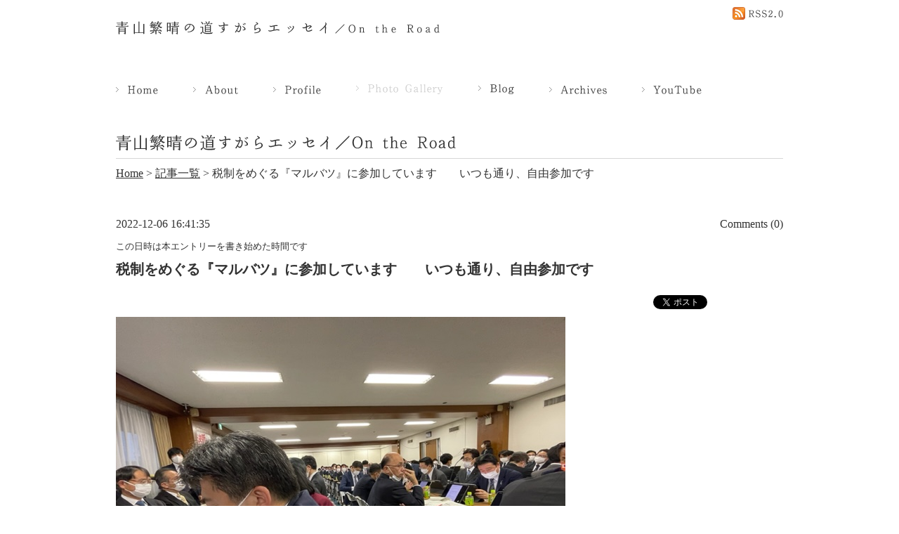

--- FILE ---
content_type: text/html
request_url: https://shiaoyama.com/essay/detail.php?id=4615
body_size: 5874
content:
<!DOCTYPE html PUBLIC "-//W3C//DTD XHTML 1.0 Transitional//EN" "http://www.w3.org/TR/xhtml1/DTD/xhtml1-transitional.dtd">
<html xmlns="http://www.w3.org/1999/xhtml" xmlns:og=" http://ogp.me/ns#" xmlns:fb="http://ogp.me/ns/fb#" lang="ja">
<head>
<meta name="viewport" content="width=device-width, initial-scale=1, maximum-scale=1, user-scalable=yes" />
<meta http-equiv="Content-Type" content="text/html; charset=utf-8" />
<meta property="og:title" content="税制をめぐる『マルバツ』に参加しています　　いつも通り、自由参加です" />
<meta property="og:type" content="article" />
<meta property="og:url" content="https://shiaoyama.com/" />
<meta property="og:description" content="青山繁晴の道すがらエッセイ／On the Road" />
<meta property="og:image" content="https://shiaoyama.com/common/images/im_fb.jpg" />
<meta property="og:site_name" content="青山繁晴の道すがらエッセイ／On the Road" />
<meta name="twitter:card" content="summary">
<meta name="twitter:title" content="税制をめぐる『マルバツ』に参加しています　　いつも通り、自由参加です">
<meta name="twitter:description" content="青山繁晴の道すがらエッセイ／On the Road">
<meta name="twitter:domain" content="https://shiaoyama.com/">
<meta name="Keywords" content="青山繁晴,独立総合研究所" lang="ja" xml:lang="ja" />
<meta name="description" content="青山繁晴の道すがらエッセイ／On the Road" lang="ja" xml:lang="ja" />
<link rel="stylesheet" type="text/css" href="/common/css/import_common.css" media="screen,tv" />
<link rel="stylesheet" type="text/css" href="/common/css/print.css" media="print" />
<script type="text/javascript" src="/common/js/rollover.js"></script>
<script type="text/javascript" src="/common/js/jquery.js"></script>
<script type="text/javascript" src="/common/js/jquery.innerfade.js"></script>
<script type="text/javascript" src="/common/js/common.js"></script>
<script type="text/javascript">
  $(document).ready(
    function(){
       $('ul#portfolio').innerfade({
          speed: 1000,
          timeout: 6000,
          type: 'sequence',
          containerheight: '530px'
       });
    });
</script>

<title>税制をめぐる『マルバツ』に参加しています　　いつも通り、自由参加です｜青山繁晴の道すがらエッセイ／On the Road</title>

<!-- Google tag (gtag.js) -->
<script async src="https://www.googletagmanager.com/gtag/js?id=G-1VFG7F9BSX"></script>
<script>
  window.dataLayer = window.dataLayer || [];
  function gtag(){dataLayer.push(arguments);}
  gtag('js', new Date());

  gtag('config', 'G-1VFG7F9BSX');
</script>
	
</head>

<body>
<div id="container">
  <div id="container_inner">

<div id="header">
  <div id="header_inner">
    <div id="logo">
      <h1><a href="/" accesskey="1"><img src="/common/images/im_logo_pc.gif" alt="青山繁晴の道すがらエッセイ／On the Road" class="spimg"></a></h1>
    </div>
<div class="rightmenu">
<div class="rss"><a href="https://shiaoyama.com/rss20.xml" target="_blank"><img src="/common/images/bt_rss.jpg" alt="RSS2.0" /></a></div>
</div>      
        

      </div>
  </div>
</div>
        
      </div>
      <!--header--> 
    </div>
    <!--header_inner-->
    
    <div id="content">
      <div id="content_inner">
		
  
  <div id="sp_navbtn"></div>    <ul id="g_menu" class="clearfix">
<li><a href="/"><img src="/common/images/bt_main01_off.gif" alt="HOME"></a></li>
<li><a href="/about/"><img src="/common/images/bt_main02_off.gif" alt="About"></a></li>
<li><a href="/profile/"><img src="/common/images/bt_main03_off.gif" alt="Profile"></a></li>
<li><img src="/common/images/bt_main0402.gif" alt="Profile Gallery"></li>
<li><a href="/essay/"><img src="/common/images/bt_main07_off.gif" alt="Blog"></a></li>
<li><a href="/archive/"><img src="/common/images/bt_main06_off.gif" alt="Archives"></a></li>
<li><a href="https://www.youtube.com/channel/UCueFlCvu9XJI3EbK5s5ocWA" target="_blank"><img src="/common/images/bt_main08_off.gif" alt="YouTube"></a></li>
</ul>    <div id="alpha">
      <div id="alpha_inner">
        <h2><img src="images/tl_essay.gif" alt="On the road～青山繁晴の道すがらエッセイ～"></h2>
        <div id="panlink"><a href="../">Home</a>&#160;&gt;&#160;<a href="./">記事一覧</a>&#160;&gt;&#160;税制をめぐる『マルバツ』に参加しています　　いつも通り、自由参加です</div>
        <div class="section">
          <div class="txt_day">2022-12-06 16:41:35<br><span style="font-size: 80%;">この日時は本エントリーを書き始めた時間です</span></div>
          <div class="comment">Comments (0)</div>
          <h3>税制をめぐる『マルバツ』に参加しています　　いつも通り、自由参加です</h3>
                    <div style="text-align:right;">

    <style type="text/css">
<!--
iframe.twitter-share-button {
width: 95px!important;
}
-->
</style>

<a href="//twitter.com/share" class="twitter-share-button" data-lang="ja">ツイート</a>
<script>!function(d,s,id){var js,fjs=d.getElementsByTagName(s)[0],p=/^http:/.test(d.location)?'http':'https';if(!d.getElementById(id)){js=d.createElement(s);js.id=id;js.src=p+'://platform.twitter.com/widgets.js';fjs.parentNode.insertBefore(js,fjs);}}(document, 'script', 'twitter-wjs');</script>             <script type="text/javascript">
var url = document.URL;
document.write('<iframe src="https://www.facebook.com/plugins/share_button.php?href='+encodeURIComponent(document.URL)+'&amp;layout=button_count&amp;size=small&amp;appId=237529044527655&amp;width=86&amp;height=20" width="86" height="20" style="border:none;overflow:hidden" scrolling="no" frameborder="0" allowfullscreen="true" allow="autoplay; clipboard-write; encrypted-media; picture-in-picture; web-share"></iframe>');
</script>
</div>
          
          
		  <div class="report_area">
          <strong><img alt="" src="/uploads/images/1670312652.jpg" style="width: 640px; height: 480px;"><br>
<br>
▼税制は、消費税や所得税、法人税だけではなく、広範な範囲に及びます。<br>
　そして税制は毎年度、変わります。<br>
　これを「税制改正」と呼んでいます。<br>
<br>
　ですから消費税も、岸田総理が繰り返して国会答弁なさるような「消費減税は考えていません」ということでは無いと考え、減税を主張し続けています。<br>
<br>
▼令和5年度の税制改正の各項目について、改正をやるかやらないかについて、○=やる、△=検討する、&times;=やらないなどに分けて審議する会を、『マルバツ』と呼んでいます。<br>
　この場で、いわゆる党税調、自由民主党税制調査会の首脳陣が、平場、つまり自由参加の議員から意見を聴いて、決めていきます。<br>
　最終的には政府が決めるのですが、実質的には、ここでほぼ党が決めてしまいます。<br>
<br>
▼ですから重大な場です。<br>
　非常に多くの議員が参加するので、発言は1回に限られます。<br>
　また、事前の党税調首脳陣と政府側の水面下協議で、テーマが選択されています。<br>
<br>
▼残念ながら、消費税全体の減税は、テーマに選ばれていません。<br>
　これは、総理が上述のような姿勢だからということが大きいです。<br>
『いちばん高度な政治判断を必要とする税であり、その見直しをテーブルに載せるにはまず、総理の決断が必要』とされています。<br>
<br>
　令和5年度の税制改正で、消費税については ( 1 ) 更生緊急保護の医療には非課税にするかどうか ( 2 ) 日米宇宙協定の物品輸入については配慮するかどうか ( 3 ) 認可外保育施設の利用料は非課税にするかどうか ( 4 ) インボイス導入の影響を受ける中小・小規模事業者への負担軽減をやるかどうかーーこの4点がテーマに上がっています。<br>
　しかし、もう一度言いますが、極めて残念なことに、消費税全体の減税はテーマにされていません。<br>
<br>
▼安倍政権の時代に、わたしは民間の専門家時代も、国会議員となってからも変わらず、安倍総理に直接、消費減税を交渉し続けました。<br>
　その結果、安倍総理は「消費税を10%から8%に戻すことは ( 秘密裏に ) 一度、考えてみよう」というところまで、いわば降りてこられました。<br>
　一時期は、消費減税について「青山さん、その話はできないよ」という姿勢だったのが、まさしく、降りてこられたのです。<br>
　しかしそのすぐ後に、辞任となりました。<br>
<br>
　安倍さんのあとの菅総理、岸田総理、いずれも消費減税は全否定の姿勢です。<br>
　しかしわたしの考えは変わりませんから、今後も動きを続けます。<br>
<br>
▼きょうのマルバツでは、防衛に関する発言をしました。<br>
　日本の防衛産業のサイバーセキュリティ確立を応援するための税制改正です。<br>
　しかし、これも残念ながら、党税調の首脳陣は消極的です。<br>
<br>
▼税という国民の最大関心事をめぐって、毎年こうした交渉、ある意味の勝負が行われていることも、主権者・国民のみなさんにほとんど知られていません。<br>
　だからこそ、会議に参加しつつ、リアルタイムでこうやって報告しています。<br>
<br>
　自由民主党という政党の在り方が、政権党である限りは、どれほど大きな影響を国民生活に及ぼすかという、ひとつの例でもあります。<br>
　だからこそ、何をどう言われようが、自由民主党を中から変えることに見えざる努力も続け、護る会 ( 日本の尊厳と国益を護る会 ) も存在し、どこの団体の推しでもなく、みなさんが自由意志で、議員会館の青山繁晴事務所を通じて自由民主党員、自民党員ではなく、自由民主党員になってくださるよう呼びかけ続けています。<br>
<br>
・・・あらためて、下掲します。</strong>
<p color:="" font-weight:="" ms="" p="" style="margin: 0px 0px 10px; padding: 0px; border: 0px; outline: 0px; font-size: 16px; vertical-align: baseline; background-image: initial; background-position: initial; background-size: initial; background-repeat: initial; background-attachment: initial; background-origin: initial; background-clip: initial; font-family: "><br>
<strong>▽自由民主党への入党を希望される方は、以下のURLから必要事項を記載し申込みをして下さい。<br>
<a href="https://forms.gle/RSeWBxrfTKzs1HqH6" style="margin: 0px; padding: 0px; border: 0px; vertical-align: baseline; background-image: initial; background-position: initial; background-size: initial; background-repeat: initial; background-attachment: initial; background-origin: initial; background-clip: initial; color: rgb(12, 48, 144);" target="_blank">https://forms.gle/RSeWBxrfTKzs1HqH6</a></strong></p>

<p a="" color:="" font-weight:="" href="https://shiaoyama.com/#faqArea" ms="" p="" style="margin: 0px 0px 10px; padding: 0px; border: 0px; outline: 0px; font-size: 16px; vertical-align: baseline; background-image: initial; background-position: initial; background-size: initial; background-repeat: initial; background-attachment: initial; background-origin: initial; background-clip: initial; font-family: "><br>
<br>
&nbsp;</p>
		  </div>
		   </div>
        
          <ul class="page_area clearfix">
                        <li class="page_left"><a href="./detail.php?id=4614"><img src="images/bt_next_off.gif" alt="前の記事へ" class="sp"></a></li>
                        <li class="page_left"><a href="./"><img src="../common/images/bt_ichiran_off.gif" alt="記事の一覧へ" class="sp"></a></li>
                        <li class="page_left"><a href="./detail.php?id=4616"><img src="images/bt_return_off.gif" alt="次の記事へ" class="sp"></a></li>
                        <li class="page_right"><a href="javascript:;" onMouseDown="pageup(event);return false" onKeyDown="pageup(event);return false"><img src="../common/images/bt_page_top_off.gif" alt="ページのトップへ"></a></li>
          </ul>
          
       

<a name="comment"></a><!--コメントアンカー-->
        <div class="section_20">
    <p class="none">&nbsp;</p>   
          <div class="comment_detail_area">
            <!--<p class="none">コメントはありません</p>-->
          </div>
        </div>

<a name="comment_input"></a><!--コメント投稿アンカー-->
        <div class="comment_area">
<form name="" method="post" action="detail.php?mode=comment" >
	<input type="hidden" name="b_id" value="4615">
          <div class="comment_area_inner">
            <table width="700" border="0" align="center" cellpadding="0" cellspacing="0" class="user_table">
              <col width="150" />
              <col width="" />
              <tr align="center">
                <td colspan="2" align="left" class="left_space">
                  <p style="font-weight: bold;">コメントは原則非公開です。それをご理解のうえ、投稿してください
                  </p>
                </td>
              </tr>
              <tr align="center">
                <th align="left" class="left_space">名前</th>
                <td align="left"><input type="text" name="name" value="" class="form_30" /></td>
              </tr>
              <tr align="center">
                <th align="left" class="left_space">タイトル</th>
                <td align="left"><input type="text" name="title" value="" class="form_100" /></td>
              </tr>
              <tr align="center">
                <th align="left" class="left_space">メールアドレス</th>
                <td align="left"><input type="text" name="mail" value="" class="form_100" /></td>
              </tr>
              <tr align="center">
                <th align="left" class="left_space">コメント</th>
                <td align="left"><textarea name="comment" rows="10" class="form_100"></textarea></td>
              </tr>
              <tr align="center">
                <th align="left" class="left_space">認証入力</th>
                <td align="left"><input type="text" name="captcha_code" value=""></td>
              </tr>
              <tr align="center">
                <th align="left" class="left_space">画像認証</th>
                <td align="center">
                  <img id="captcha" src="../securimage/securimage_show.php" alt="CAPTCHA Image" />
                  <a href="#" onclick="document.getElementById('captcha').src = '../securimage/securimage_show.php?' + Math.random(); return false">画像変更</a>
                </td>
              </tr>
              <tr align="center">
                <td colspan="2" align="left" class="left_space"><p> ※入力欄はすべて必須です。 <br />
                    ※<a href="../agreement/" target="_blank">コメント利用規約</a>に同意の上コメント投稿を行ってください。<br />
                    ※文字化け等の原因になりますので、顔文字の利用はお控えください。</p>
<div style="border:3px solid #D6D6D6;padding:15px;">
<p class="mb20" style="font-weight:bold;">もう一度、コメントがすべて「原則非公開」であることを確認され、投稿ボタンを押してください。</p>
</div>
                  <div class="u_entry"><input name="set" type="image" src="images/bt_u_entry_off.gif" alt="投稿する" onclick="return confirm('この内容で投稿してもよろしいですか？');" /></div></td>
              </tr>
            </table>
          </div>
</form>
        </div>
        
        <ul class="page_area clearfix">
          <li class="page_right"><a href="javascript:;" onMouseDown="pageup(event);return false" onKeyDown="pageup(event);return false"><img src="../common/images/bt_page_top_off.gif" alt="ページのトップへ"></a></li>
        </ul>
      </div>
      <!--alpha_inner--> 
    </div>
    <!--alpha-->
    </div>
<!--content_inner-->
</div>
<!--content-->


<div id="footer">
  <div id="footer_inner">
    <p class="clear_l">Copyright © Shigeharu Aoyama All rights reserved.</p>
  </div>
  <!--footer_inner--> 
</div>
<!--footer-->

</div>
</div>
<!--<noscript>
<p>javascript が有効でない場合、閲覧に影響の無い範囲で一部の機能が無効になります。</p>
</noscript>-->
</body>
</html>

--- FILE ---
content_type: text/css
request_url: https://shiaoyama.com/common/css/import_common.css
body_size: 13
content:
@charset "utf-8";

/* 基本外部スタイルシートの読み込み
------------------------------------------------------------ */
@import "reset.css";
@import "modules.css";
@import "format.css";
@import "table.css";
@import "responsive.css";


/* 各コンテンツ外部スタイルシートの読み込み
------------------------------------------------------------ */




--- FILE ---
content_type: text/css
request_url: https://shiaoyama.com/common/css/modules.css
body_size: 902
content:
@charset "utf-8";

/* modules.css */

/* -------- show */
.show
{
	display:block;
}

/* -------- hidden */
.hidden
{
	display:none;
}

/* -------- font size */

.mainsize,
.size_10,
.size_11,
.size_12,
.size_13,
.size_14,
.size_15,
.size_16,
.size_17,
.size_18,
.size_19,
.size_20,
.size_22,
.size_24,
.size_26,
.size_28,
.size_30,
.size_32
{
	line-height:1.5;
	font-weight:normal;
}

.mainsize { font-size:100% !important; }
.size_10 { font-size:84% !important; }
.size_11 { font-size:92% !important; }
.size_12 { font-size:100% !important; }
.size_13 { font-size:109% !important; }
.size_14 { font-size:117% !important; }
.size_15 { font-size:125% !important; }
.size_16 { font-size:134% !important; }
.size_17 { font-size:142% !important; }
.size_18 { font-size:150% !important; }
.size_19 { font-size:159% !important; }
.size_20 { font-size:167% !important; }
.size_22 { font-size:184% !important; }
.size_24 { font-size:200% !important; }
.size_26 { font-size:217% !important; }
.size_28 { font-size:234% !important; }
.size_30 { font-size:250% !important; }
.size_32 { font-size:267% !important; }



/* -------- attention */
.red
{
	color:#ff0000;
}
.red_form
{
	color:#ff0000;
        margin:0 0 5px 0 !important;
}

.small_red
{
	color:#ff0000;
        margin:0 0 5px 0;
        font-size:84%;
        font-weight:normal;
}

.bold
{
	font-weight:bold;
}

p.cap
{
	padding-left:20px;
	text-indent:-20px;
	margin:5px 0 10px 20px !important;
}
p.cap2
{
	padding-left:20px;
	text-indent:-20px;
	margin:5px 0 0 20px !important;
}
p.cap3
{
	padding-left:20px;
	text-indent:-10px;
	margin:5px 0 0 20px !important;
}

p.p_40
{
	margin:0 0 30px 0 !important;
        font-size:110%;
}

p.p_40_none
{
	margin:0 0 0 0 !important;
        font-size:110%;
}


/* -------- section */

.section
{
	clear:both;
	display:block;
	margin-bottom:30px;
}

.section_thin
{
	clear:both;
	display:block;
	margin-bottom:10px;
}

.section_15
{
	clear:both;
	display:block;
	margin-bottom:15px;
}

.section_wide
{
	clear:both;
	display:block;
	margin-bottom:50px;
}

.section_20
{
	clear:both;
	display:block;
	margin-bottom:20px;
}

.section_40
{
	clear:both;
	display:block;
	margin-bottom:40px;
}

.section_dot
{
	width:100%;
	clear:both;
	display:block;
	padding-bottom:25px;
	margin-bottom:25px;
background: url(../images/bg_hr.gif) repeat-x left bottom;
}

/* -------- inline list */
ul.inline li,
ul#entry-nav li
{
	display:inline;
}

ul.inline li ul
{
	display:inline;
	margin:0;
	padding:0;
}

/* -------- line dot */

.line
{
	clear:both;
	line-height:1.0;
	padding:0;
	height:1px;
	margin-bottom:5px;
	border-bottom:1px solid #cccccc;
}

.dotline
{
	clear:both;
	line-height:1.0;
	padding-bottom:10px !important;
	margin-bottom:10px !important;
	height:1px;
	background-image:url(../../images/common/dot02.gif);
	background-repeat:repeat-x;
}

.dotline hr,
.line hr
{
	display:none;
}


/* -------- image replacement */
a.replacement
{
	display:block;
	text-indent:-9999px;
	text-decoration:none !important;
}

/* -------- floating image */
.img
{
	text-align:left;
}

.left_img img
{
	float:left;
	clear:left;
	margin:0 1.5em 0.8em 0;
	padding:0;
}

.right_img img
{
	float:right;
	clear:right;
	margin:0 0 0.8em 1.5em;
	padding:0;
}

/* -------- float clear */

.clearfix:after {   
content: ".";    
display: block;    
height: 0;    
clear: both;    
visibility: hidden;   
}   
  
.clearfix { display: inline-table; }   
/* Hides from IE-mac \*/  
* html .clearfix { height: 1%; }   
.clearfix { display: block; }   
/* End hide from IE-mac */  


.clear
{
	clear:both;
	line-height:0;
	width:1px;
	height:1px;
	font-size:0;
	margin:0;
	padding:0;
	border:0;
}

.clear hr
{
	display:none;
}

.clear_r
{
	float:right;
}

.clear_l
{
	float:left;
}


.right
{
	text-align:right;
}
.left
{
	text-align:left;
}
.center
{
	text-align:center;
}

.space
{
	margin:10px 0 10px 0;
}
.space2
{
	margin:10px 0 0 0;
}
.space3
{
	margin:0 0 10px 0;
}


--- FILE ---
content_type: text/css
request_url: https://shiaoyama.com/common/css/format.css
body_size: 2333
content:
@charset "utf-8";



/* -------- link */

a,
a:link
{
	text-decoration:underline;	
        color:#0C3090;
}

a:visited
{
	text-decoration:underline;	
        color:#0C3090;
}


a:hover
{
	text-decoration:none;
	color:#0C3090;
}
a:active
{
	text-decoration:none;
	color:#0C3090;
}



body
{
	text-align:center;
	font-size:100%;
	font-family: "ＭＳ Ｐ明朝",'MS PMincho',"ＭＳ 明朝",serif;
	color:#333;
        line-height:200%;
}

input
{
	border:1px solid #D6D6D6;
}

textarea
{
	border:1px solid #D6D6D6;
}
/* -------- container */

div#container
{
	width:100%;
	margin:0;
	text-align:center;
}

div#container_inner
{
	padding:0;
        margin:0;
	text-align:left;
}

hr
{
height: 1px;
background: url(../images/bg_hr.gif) repeat-x left top;
border: none;
color: #D6D6D6;

}
/* -------- header */

div#header
{
	width:100%;
        text-align:center;
        height:110px;
}

div#header_inner
{
        padding:0;
	margin:0 auto;
        width:950px;
}

div#header #logo
{
	display:block;
	float:left;
	width:461px;
	height:19px;
        margin-top:30px;
}

div#header #logo a
{
	display:block;
	width:125px;
	height:46px;
}
div#header #logo h1
{
margin:0;
padding:0;}

div#header .rightmenu
{
	float:right;
	font-size:90%;
}
div#header .rightmenu ul
{
	margin:0;
        padding:0;
        float:right;
}

div#header .rightmenu ul li
{
	margin:10px 0 0 0;
        padding:0;
        list-style-type:none;
        float:left;
		text-align:right;
}

div#header .rightmenu .rss{
	clear:both;
	text-align:right;
	padding:10px 0 0 0;
}


/* -------- content */

div#content
{
	padding:0;
	margin:0;
        width:100%;
	text-align:center;
}

div#content_inner
{
	padding:0;
	margin:0 auto;
        width:950px;
	text-align:left;
}

div#content_inner p
{
	padding:0;
	margin:0 0 10px 0;
}

div#content_inner p.none
{
	padding:0;
	margin:0 !important;
}

/* -------- title */
h2
{
	border-bottom:1px solid #D6D6D6;
        padding:0 0 10px 0;
        margin:0 0 5px 0;
}
h3
{
	font-weight:bold;
        font-size:127%;
        clear:both;
        margin:0 0 20px 0;
}
h4
{
	border-bottom:1px solid #D6D6D6;
        padding:0 0 10px 0;
        margin:0 0 30px 0;
}
h4.profile
{
	border:none;
        padding:0 !important;
        font-size:117%;
        margin:0 0 30px 0 !important;
}

/* Thin-Wide */

div#alpha
{
	width:950px;
	margin:0 0 10px 0;

}

div#alpha_inner
{
	padding:0;
	margin:0;
}

div#beta
{
	float:left;
        margin:0 20px 70px 0;
	width:160px;
}

div#beta_inner
{
	padding:0;
	margin:0;
}



ul#g_menu
{
	margin:0 0 50px 0;
        padding:0;
}

ul#g_menu li
{
	margin:0 50px 0 0;
        padding:0;
        list-style-type:none;
        float:left;
}
ul#g_menu li:last-child {margin:0 0 0 0;}

/* -------- footer */

div#footer
{
	clear:both;
	width:100%;/*IE5x IE6*/
        text-align:center;
        padding:0;
}
div#footer_inner
{
	padding:10px 0 20px 0;
	margin:0 auto;
        width:950px;
        border-top:1px solid #D6D6D6;
        text-align:left;
        font-size:87%;
}


/* -------- press */

/* -------- panlink */
#panlink
{
        margin:0 0 40px 0;
        color:#333;
}
#panlink a
{
        color:#333;
	text-decoration:underline;
}

.scr{
overflow:auto;
height :150px ;
margin:0 0 20px 0;
text-align:left;
}


/* form */
.form_100 {
    width:99%;
}
.form_max {
    width:700px;
}
.form_30 {
    width:30%;
}
.form_40 {
    width:40px;
}
.form_50 {
    width:50px;
}
.form_60 {
    width:50px;
}
.form_70 {
    width:70px;
}

.form_space {
    margin:0 5px 0 0;
    height:21px;
    padding:2px 0 0 5px;
}

.form_770 {
    width:760px;
}


.press_serect_l{
	float:left;
        margin:0;
}
.press_serect_r{
	float:right;
        margin:0;
}
.press_serect_l a,
.press_serect_r a{
	color:#333333;
}


.type01{ 
	background:#FFFFFF url(../images/arrow.gif) no-repeat 8px center;
        border:1px solid #D6D6D6;
        text-align:left;
        height:25px;
        _height:28px;
        font-size:72%;
        padding:0 8px 0 15px;
        *padding:2px 8px 0 15px;
        _padding:0 8px 0 15px;
        *width:89px;
        *min-width:89px;
        cursor: pointer;
}


.type01_small{ 
	background:#FFFFFF url(../images/bg_bt_small.jpg) no-repeat left top;
        text-align:center;
        width:50px;
        height:25px;
        margin:0;
        border:none;
        color:#FFFFFF;
        padding:0 0 0 9px;
        font-size:110%;
        cursor: pointer; 
}
.type02_small{ 
	background:#FFFFFF url(../images/bg_bt_small02.jpg) no-repeat left top;
        text-align:center;
        width:50px;
        height:25px;
        margin:0;
        border:none;
        color:#6B6B6B;
        padding:0 0 0 9px;
        font-size:110%;
        cursor: pointer; 
}

.type03_small{ 
	background:#FFFFFF url(../images/bg_open.jpg) no-repeat left top;
        text-align:center;
        width:50px;
        height:25px;
        margin:0;
        border:none;
        color:#FFFFFF;
        padding:0 0 0 9px;
        font-size:110%;
        cursor: pointer; 
}
.type04_small{ 
	background:#FFFFFF url(../images/bg_bt_small04.jpg) no-repeat left top;
        text-align:center;
        width:50px;
        height:25px;
        margin:0 0 0 20px;
        border:none;
        color:#FFFFFF;
        padding:0 0 0 9px;
        font-size:110%;
        cursor: pointer; 
}


/* -------- top */

div#top_left
{
	float:left;
        width:500px;
        margin:3px 50px 0 0;
}

div#top_left ul#portfolio{
	margin:0 0 20px 0;
	padding:0;
}
div#top_left #portfolio li{
	list-style:none;
	margin:0;
	padding:0;
	line-height:1.4;
	text-align:right;
	font-size:90%;
}
div#top_left #portfolio li span{
}

div#top_left #howto{
	background: #e4e4e4;
	margin:0 0 20px 0;
	padding:15px 10px 5px 10px;
}

div#top_left #howto::after{
	content:"";
	display: block;
	clear: both;
}
div#top_left #howto li{
	float: left;
	box-sizing: border-box;
	list-style: none;
	width:50%;
	padding: 0 5px;
	font-size:14px;
	margin-bottom: 10px;
}
div#top_left #howto li:nth-child(3){
	width:100%;
}
div#top_left #howto li:nth-child(4){
	width:100%;
}
div#top_left #howto li:nth-child(5){
	width:100%;
}
div#top_left #howto li a{
	display: block;
	line-height: 50px;
	border-radius: 3px;
	background: #ffffff;
	box-shadow: 0 2px 2px rgba(0,0,0,0.05);
	text-decoration: none;
	text-align: center;
}
div#top_left #howto li a:hover{
	text-decoration: underline;
}

div#top_right
{
	float:left;
        width:400px;
        margin:0;
}

ul.info
{
	margin:0;
        padding:0;
}
ul.info li
{
	margin:0;
        padding:0;
        list-style-type:none;
}
ul.info li.day
{
	color:#333;
        margin:0;
        padding:0;
}
ul.info li.sentence
{
	background:url(../images/bg_line.gif) repeat-x left bottom;
        padding:0 0 13px 0;
        margin:0 0 13px 0;
}

.txt_grey
{
	color:#333;
        font-size:87%;
        margin:10px 0 0 0;
        line-height:140%;
}

.comment
{
	float:right;
        color:#333;
        margin:0 0 10px 0;
}
.txt_day
{
	float:left;
        color:#333;
        margin:0 !important;
}

ul.page_area
{
        margin:0 0 30px 0;
        padding:0;
}
ul.page_area li.page_right
{
	float:right;
        list-style-type:none;

}
ul.page_area li.page_left
{
	float:left;
        margin:0 10px 0 0;
        list-style-type:none;
}
.entry_list
{
	margin:0 0 0 0;
        padding:0;

}

.entry_list dl
{
	margin:0;
        padding:0;
        line-height:180%;
}
.entry_list dt
{
        color:#333;
        float:left;
        width:200px;
        padding: 8px 0 8px 0;
}


.entry_list dd
{
        padding:8px 0 8px 140px;
	background:url(../images/bg_line.gif) repeat-x left bottom;

}

.press_serect_l{
	float:left;
        margin:0;
        font-weight:normal;
}
.press_serect_r{
	float:right;
        margin:0;
        font-weight:normal;
}

.monthly_list
{
		margin:0;
        padding:100px 0 0 0;

}

.monthly_list dl
{
		margin:0;
        padding:8px 0 8px 0;
        line-height:180%;
	background:url(../images/bg_line.gif) repeat-x left bottom;
}
.monthly_list dt
{
        color:#333;
        padding: 8px 0 8px 0;
}


.monthly_list dd
{
        width:79px;
        float:left;
		text-align:center;

}


.comment_area{ 
        border-top:1px solid #D6D6D6;
        padding:20px 0 20px 0;
	margin:0 0 50px 0;
        text-align:center;
        width:100%;
}

.comment_area_inner{ 
        width:700px;
        margin:0 auto;
}

.comment_area_inner a{ 
      	text-decoration:underline;
}

.comment_area_inner a:hover{ 
      	color:#333;
      	text-decoration:none;
}
.comment_detail_area{ 
        clear:both;
        background-color:#F2F2F2;
        padding:15px !important;
        margin:10px 0 0 0;
        _margin:0;
}

.u_entry{ 
        margin:20px 0 0 0;
        text-align:center;
}

.comment_title{ 
        font-weight:bold;
        font-size:110%;
        margin:0;
        float:left;
}
.comment_day{ 
        font-weight:normal;
        margin:0;
        float:right;
        color:#333;
}

.comment_main{ 
        margin:0 0 15px 0;
        _margin:15px 0 15px 0;
}


.comment_main:after {   
content: ".";    
display: block;    
height: 0;    
clear: both;    
visibility: hidden;   
}   
  
.comment_main { display: inline-table; }   
/* Hides from IE-mac \*/  
* html .comment_main { height: 1%; }   
.comment_main { display: block; }   
/* End hide from IE-mac */  




.comment_title span{ 
        margin:0 0 0 5px;
        color:#333;
}

.comment_detail_area p{ 
        margin:0 !important;
        padding:0 !important;
        *clear:both;
}

.report_area{ 
        margin:0;
        padding:0;
        font-size:117%;
}
.report_area img{ 
        max-width:80%;
        height:auto !important;
}

.report_area a{ 
      	text-decoration:underline;
}

.report_area a:hover{ 
      	color:#333;
      	text-decoration:none;
}

.bt_ichiran{ 
        margin:7px 0 0 0;
}

h2.top_h2{ 
        margin:0 0 24px 0 !important;
}

h2.top_h2_02{ 
        margin:24px 0 24px 0 !important;
}

h2.top_h2_03{ 
        margin:48px 0 24px 0 !important;
}

h3.top_h3
{
	font-weight:bold;
        font-size:127%;
        clear:both;
        margin:0 0 20px 0;
}

.txt_space{ 
       letter-spacing:0.16em;
}
ul.agreement{ 
       margin:0;
       padding:0;
}
ul.agreement li{ 
       margin:0 0 10px 0;
       padding:0;
       list-style-type:none;
}

ul.agreement2{ 
       margin:0;
       padding:0;
       font-size:14px;
}
ul.agreement2 li{ 
       margin:0 0 0 20px;
       padding:0;
       list-style-type: decimal;
}

.top_entry img{ 
        max-width:80%;
        height:auto !important;
}

.new_entry{
		margin:0 0 20px 0;
}

.new_entry img{
		vertical-align: middle;
}

.btn{
	border: solid 1px #ededed;
	background: #fefefe;
	padding:10px;
	border-radius: 3px;
	box-shadow: 0 2px 2px rgba(0,0,0,0.05);
}

.howto_tbl{
	border-collapse:collapse;
	border: solid 1px #ededed;
}
.howto_tbl th{
	background: #f9f9f9;
}
.howto_tbl td,th{
	border: solid 1px #ededed;
	padding:10px;
}

.schedule_link{
	text-align: center;
	margin-bottom: 2rem;
}

.schedule_link a{
	background: #0099EB;
color:#ffffff;
font-size:120%;
padding:.5rem 1rem;
	border: 2px solid #d6d6d6;
	text-decoration: none;
}

.schedule_link a:hover{
	text-decoration: underline;
}

--- FILE ---
content_type: text/css
request_url: https://shiaoyama.com/common/css/table.css
body_size: 295
content:
@charset "utf-8";
/* CSS Document */
/* table *****************/

.commontable{
border-collapse:collapse;

}
.commontable th{
border-bottom:solid 1px #D6D6D6;
font-weight:bold;
padding:10px 5px 10px 5px;
vertical-align:middle;
color:#999999;
}

.commontable td.left_space{
padding:10px 5px 10px 0 !important;
}
.commontable td.right_space{
padding:10px 0 10px 5px !important;
}
.commontable td{
border-bottom:solid 1px #D6D6D6;
padding:10px 5px 10px 5px;
vertical-align:middle;
}
.commontable td pre {
	white-space: pre;           /* CSS 2.0 */
	white-space: pre-wrap;      /* CSS 2.1 */
	white-space: pre-line;      /* CSS 3.0 */
	white-space: -pre-wrap;     /* Opera 4-6 */
	white-space: -o-pre-wrap;   /* Opera 7 */
	white-space: -moz-pre-wrap; /* Mozilla */
	white-space: -hp-pre-wrap;  /* HP Printers */
	word-wrap: break-word;      /* IE 5+ */
        width:330px;
}

.commontable td span{
color:#999999;
}

.whitetable{
	border-collapse:collapse;
}
.whitetable th{
	border-bottom:dotted 1px #FFFFFF;
	border-right:dotted 1px #FFFFFF;
font-weight:bold;
	text-align:left;
	background-color :#FFFFFF;
	color:#999999;
	margin:0;
	padding:10px 0 10px 0;
vertical-align:middle;
}
.whitetable td{
	border-bottom:dotted 1px #FFFFFF;
	border-right:dotted 1px #FFFFFF;
	margin:0;
	background-color :#FFFFFF;
	padding:10px 0 10px 0;
vertical-align:middle;
}
.whitetable th.vertical_top{
        vertical-align:top !important;
}


.user_table{
border-collapse:collapse;

}
.user_table th{
border-bottom:solid 1px #FFFFFF;
font-weight:bold;
padding:10px 5px 10px 5px;
vertical-align:middle;
}

.user_table td{
border-bottom:solid 1px #FFFFFF;
padding:10px 5px 10px 5px;
vertical-align:middle;
}
.user_table td pre {
	white-space: pre;           /* CSS 2.0 */
	white-space: pre-wrap;      /* CSS 2.1 */
	white-space: pre-line;      /* CSS 3.0 */
	white-space: -pre-wrap;     /* Opera 4-6 */
	white-space: -o-pre-wrap;   /* Opera 7 */
	white-space: -moz-pre-wrap; /* Mozilla */
	white-space: -hp-pre-wrap;  /* HP Printers */
	word-wrap: break-word;      /* IE 5+ */
        width:330px;
}

--- FILE ---
content_type: text/css
request_url: https://shiaoyama.com/common/css/responsive.css
body_size: 1871
content:
@charset "utf-8";


@media screen and (min-width: 741px){
	#g_menu{
		display:block !important;
	}
	
	.monthly_list dd{
		display:block !important;
	}

	.clockwise{
		transform: rotate(90deg);
	}

	.counterclockwise{
		transform: rotate(-90deg);
	}

	.report_area .inversion{
		transform: rotateZ(180deg);
	}
	
}

@media screen and (max-width: 740px){

body{
	font-size:14px;
	-webkit-text-size-adjust: 100%;
}

h4 {
  margin-bottom:10px;
}

img{max-width:100%; height:auto;}

div#header{
	height:auto;
	width:auto;	
}

div#header_inner{
	width:auto;
}


div#header #logo {
  float:none;
  width: auto;
  height: auto;
  margin:15px auto;
  max-width:400px;
  text-align:center;
}

div#header #logo img.sp{
	width:282px;
	height:auto;	
}

div#header #logo a {
  width: auto;
  height: auto;
}

div#header .rightmenu{
	position:relative;
	float:none;
	font-size:11px;
	border-top:1px solid #D6D6D6;
	padding:10px 100px 10px 15px;
	background:#F5F5F5;
}

div#header .rightmenu:after{
	clear:both;
	display:block;
	content:"";
}

div#header .rightmenu ul{
	float:none;
}

div#header .rightmenu ul li {
  margin: 0;
  padding: 0;
  float: none;
  text-align: left;
  line-height:1.45
}

div#header .rightmenu .rss{display:none;}

div#header .rightmenu ul li img{
	height:12px;
	position:absolute;
	right:10px;
	top:50%;
	padding:10px 5px;
	background:#FFF;
	margin-top:-16px;
}

div#header .rightmenu ul li br{ display:none;}

ul#g_menu{
	display:none;
	margin-top:-20px;
}

ul#g_menu li{
	float:none;
	border-bottom:1px solid #D6D6D6;
	padding:15px;
	margin:0;
	line-height:1;
}

ul#g_menu li a{
	display:block;
}

#sp_navbtn{
	background:#666 url(../images/bt_spnav_open.gif) no-repeat center;
	background-size:auto 100%;
	min-height:44px;
	margin:0 0 20px;
}

#sp_navbtn.open{
	background-image:url(../images/bt_spnav_close.gif);
}

div#alpha{
	width:auto;
	padding:0 15px;
}

div#top_left {
  float: none;
  width: auto;
  margin: 0 -15px;
}

div#top_left ul#portfolio{
	margin-top:-20px;
}

div#top_left #portfolio li{
	width:100%;
	height:auto;
}

div#top_left #portfolio li img{
	width:100%;
}

div#top_left #portfolio li span{
	display:block;
	font-size:11px;
	padding:10px 10px 30px;
}
div#top_left #howto {
	margin-top: -20px;
	padding-bottom: 5px;
}
div#top_left #howto li{
	float: none;
	width:auto;
	padding: 0 5px;
	margin-bottom: 10px;
}
div#top_right {
	clear: both;
  float: none;
  width: auto;
  margin: 0;
}



ul.info li.day{
	font-size:12px;
	line-height:1.5;
}


ul.info li.sentence a{
	display:block;
}














div#content_inner {
  width: auto;
}


div#footer_inner {
  padding: 10px 0 20px 0;
  width: auto;
  font-size:11px;
  text-align:center;
}

/*記事詳細*/

.report_area img {
  max-width: 100%;
}


/*コメント欄*/
.comment_area_inner {
  width: auto;
}

.comment_area table,
.comment_area tr,
.comment_area tbody,
.comment_area th,
.comment_area td{
	display:block;
	padding:0;
	margin:0;
	line-height:1;
}

.comment_area table{
	width:auto;
}

.comment_area th{ margin:0 0 5px;}
.comment_area td{ margin:0 0 10px;}

.comment_area td input[type="text"],
.comment_area td textarea{
	width:100%;
	box-sizing:border-box;
	border-radius:0;
	padding:5px;
	font-size:13px;
	
}


/*記事一覧*/

.entry_list dt {
  float: none;
  width: auto;
  font-size:12px;
  line-height:1.5;
  padding:15px 0 5px;
}

.entry_list dd {
  padding:0 0 15px 0;
  line-height:1.5;
}

.entry_list dd a{ display:block;}


.press_serect_l {
  float: none;
  margin: 0;
  font-weight: normal;
}

.press_serect_r{
	float:none;
	text-align:center;
}

.paging a{
	display:inline-block;
	border:1px solid #D6D6D6;
	padding:10px 5px;
	margin:10px 0	
}

.paging .now_list{
	display:block;
}


.page_area .page_right{
	display:none;	
}
ul.page_area{ margin:0 -5px;}
.page_area li{
	width:33%;
	box-sizing:border-box;
	padding:0 5px;
	margin:0 !important;
}

.page_area img{
	width:100%;	
}

.monthly_list {
  padding:0;
}

.monthly_list dl{
	margin:0 -5px
}

.monthly_list dt{
	margin:0 5px;
}

.monthly_list dt:before{
	content:"開く";
	float:right;
	display:inline-block;
	border:1px solid #D6D6D6;
	border-radius:2px;
	font-size:10px;
	vertical-align:middle;
	line-height:1;
	padding:5px 10px;
	margin:0 5px;		
}

.monthly_list dt.open:before{
	content:"閉じる";
	background:#666;
	color:#FFF;
	border-color:#666;
}

.monthly_list dt:after{
	content:"";
	display:block;
	clear:both;
}

.monthly_list dd{
  float: left;
  text-align: left;
  width:33.33333%;
  display:none;
}

.monthly_list dd a{
	display:block;
	border:1px solid #D6D6D6;
	padding:10px;
	text-align:center;
	margin:5px;
	color:inherit;
	text-decoration:none;
}

#panlink{ font-size:11px;}

.comment_title{
	float:none;	
}

.comment_day{
	font-size:12px
}


.clockwise{
	transform: rotate(90deg);
}

.counterclockwise{
	transform: rotate(-90deg);
}

.inversion{
	transform: rotateZ(180deg);
}
}



.entryBox{
}

.ac {
  width: 100%;
  margin: -20px auto 0 auto;
}


.ac > li {
  /* margin-bottomにすると変な動きをするのでpaddingにする */
  padding-bottom: 6px; 
  list-style: none;
}
.ac-label  {
  
  width: 25px;
  cursor: pointer;
  position: relative;
  border: 1px solid #d9d9d9;
  border: none;
	margin-bottom: 20px;
	padding: 10px 0 0 25px;
}
.ac-content {
  display: none;
}
.ac-content p{
	margin-bottom: 20px;
	font-weight: bold;
}
/* .ac-labelを親要素としてアイコン位置を絶対値で指定 */
.icon-wrap {
  position: absolute;
  right: 5px;
  top: 50%;
  transform: translatey(-50%);
  width: 38px;
  height: 38px;
  background: #0000FF;
}
/* .icon-wrapの中でプラスを中央に位置させるために.iconを親要素に設定 */
.icon {
  position: relative;
  display: inline-block;
  width: 100%;
  height: 100%;
}
/* プラスアイコン */
/* ２本の線を.icon-wrapの中央に並行に重ねる */
.icon:before,
.icon:after {
  position: absolute;
  content: "";
  display: block;
  transition: all 0.4s;
  background: #fff;
  left: 50%;
  top: 50%;
  width: 50%;
  height: 2px;
  transform: translate(-50%, -50%);
}
/* そのうち1本を縦にする */
.icon:before {
  transform: translate(-50%, -50%) rotate(90deg);
}

/* プラスアイコンクリック後、マイナスにする */
.icon.open:before {
  transform: translate(-50%, -50%) rotate(0deg);
}

--- FILE ---
content_type: text/css
request_url: https://shiaoyama.com/common/css/print.css
body_size: -61
content:
@charset "utf-8";

/* 基本外部スタイルシートの読み込み
------------------------------------------------------------ */
@import "reset.css";
@import "modules.css";
@import "format.css";
@import "table.css";

/* 各コンテンツ外部スタイルシートの読み込み
------------------------------------------------------------ */


--- FILE ---
content_type: application/x-javascript
request_url: https://shiaoyama.com/common/js/common.js
body_size: 532
content:
$(window).bind("load resize", function(){
	var pfH = $('#portfolio li').innerHeight();
	$('#portfolio').css('height', pfH);	
});


//スマホ用表示切替
$(function() {
	
	var spFlg;
	
	viewChange();
	$(window).bind("resize", function(){
		viewChange();
	});
	
	function viewChange(){
		
			if(window.innerWidth) {
				var displayW = window.innerWidth;
			} else {
				var displayW = document.body.clientWidth;
			}
			
			if(displayW < 740){
				spFlg = 1;
			} else{
				spFlg = 0;
			}
			
			//スマホ画像に切替え
			if(spFlg == 1){
				$(".spimg").each(function(){
					$(this).attr('src',$(this).attr('src').replace('_pc','_sp'));
					$(this).addClass('sp');
				});
			} else{
				$(".spimg").each(function(){
					$(this).attr('src',$(this).attr('src').replace('_sp','_pc'));
					$(this).removeClass('sp');
				});
			}
			
			//記事ページナビボタン
			if(spFlg == 1){
				$('.page_area .sp[alt="前の記事へ"]').attr('src','images/bt_next_sp.gif');
				$('.page_area .sp[alt="記事の一覧へ"]').attr('src','images/bt_ichiran_sp.gif');
				$('.page_area .sp[alt="次の記事へ"]').attr('src','images/bt_return_sp.gif');
			} else{
				$('.page_area .sp[alt="前の記事へ"]').attr('src','images/bt_next_off.gif');
				$('.page_area .sp[alt="記事の一覧へ"]').attr('src','../common/images/bt_ichiran_off.gif');
				$('.page_area .sp[alt="次の記事へ"]').attr('src','images/bt_return_off.gif');
			}
		
		}
		
	$('.monthly_list dt').click(function(){
		if(spFlg == 1){
			if($(this).hasClass('open')){
				$(this).nextAll().hide();
				$(this).removeClass('open');
			} else{
				$(this).nextAll().show();
				$(this).addClass('open');	
			}
		}
	});
	
	$('#sp_navbtn').click(function(){
		$('#g_menu').slideToggle();
		$(this).toggleClass('open');
	});	


	
	

});


$(function () {
  $('.ac-label').click(function () {
    $(this).next('div').slideToggle();
    $(this).find(".icon").toggleClass('open');
  });
});

--- FILE ---
content_type: application/x-javascript
request_url: https://shiaoyama.com/common/js/rollover.js
body_size: 517
content:
function smartRollover() {
	if(document.getElementsByTagName) {
		var images = document.getElementsByTagName("img");

		for(var i=0; i < images.length; i++) {
			if(images[i].getAttribute("src").match("_off."))
			{
				images[i].onmouseover = function() {
					this.setAttribute("src", this.getAttribute("src").replace("_off.", "_on."));
				}
				images[i].onmouseout = function() {
					this.setAttribute("src", this.getAttribute("src").replace("_on.", "_off."));
				}
			}
		}
	}
}

if(window.addEventListener) {
	window.addEventListener("load", smartRollover, false);
}
else if(window.attachEvent) {
	window.attachEvent("onload", smartRollover);
}


//ページアップのスクリプト
function pageup(e) {
	UAGENT = navigator.userAgent.toUpperCase();
	if (UAGENT.indexOf("MSIE") >=0) { posi = event.y; }
	else { posi = e.pageY; }
	moveObje(posi);
}
function moveObje(position) {
	move = position / 10;
	point = parseInt(position - move);
	scrollTo(0,point);
	if (point > 0) { setTimeout("moveObje(point)",10); }
}

//プレスルームページャー系
function search_pager(page) {
	var frm = document.forms['search'];
	frm.page.value = page;
	frm.submit();
}

function search_ym(ym) {
	var frm = document.forms['search'];
	frm.page.value = 1;
	frm.ym.value = ym;
	frm.submit();
}

function disableTextBoxByClass(f){
	var len = f.elements.length;
	for(i=0;i<len;i++){
		if(f.elements[i].className=="inpTxt"){
			f.elements[i].disabled=true;
		}
	}
}
function disableTextBoxByClassOn(f){
	var len = f.elements.length;
	for(i=0;i<len;i++){
		if(f.elements[i].className=="inpTxt"){
			f.elements[i].disabled="";
		}
	}
}
function disableTextBoxByClass2(f){
	var len = f.elements.length;
	for(i=0;i<len;i++){
		if(f.elements[i].className=="inpTxt2"){
			f.elements[i].disabled=true;
		}
	}
}
function disableTextBoxByClass2On(f){
	var len = f.elements.length;
	for(i=0;i<len;i++){
		if(f.elements[i].className=="inpTxt2"){
			f.elements[i].disabled="";
		}
	}
}
